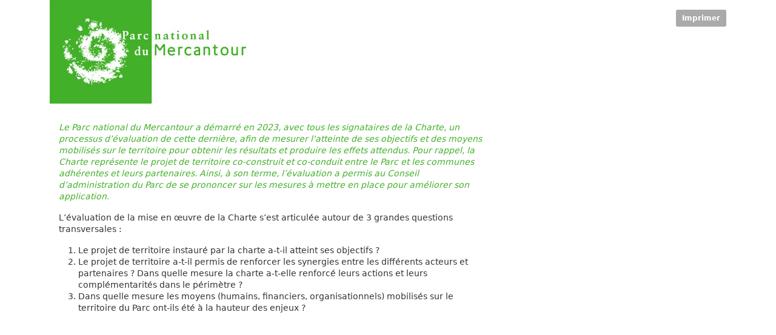

--- FILE ---
content_type: text/html; charset=UTF-8
request_url: https://mercantour-parcnational.fr/fr/node/9543/printable/print
body_size: 3625
content:
<!DOCTYPE html>
<html lang="fr" dir="ltr"><head>
  <title>&Eacute;valuation de la mise en &oelig;uvre de la Charte</title>
  <link rel="stylesheet" href="/themes/pnx/pnx_core/dist/print.min.css" type="text/css">
  <link rel="stylesheet" href="https://cdn.jsdelivr.net/npm/bootstrap-icons@1.10.5/font/bootstrap-icons.css" type="text/css">
  <link rel="stylesheet" href="/modules/contrib/leaflet/js/leaflet/dist/leaflet.css" type="text/css">

  <script type="text/javascript" src="/core/misc/drupal.js"></script>
  <script type="text/javascript" src="/core/misc/drupalSettingsLoader.js"></script>
  <script type="text/javascript" src="/core/assets/vendor/jquery/jquery.min.js"></script>
  <script type="text/javascript" src="/themes/pnx/pnx_core/dist/bootstrap.bundle.min.js"></script>
  <script type="text/javascript" src="/modules/contrib/leaflet/js/leaflet/dist/leaflet.js"></script>

  </head>
<body class="container position-relative">
<div>
    <img class="img-responsive" src="/themes/pnx/pnm/logo.png">
    <a class="btn-printable btn-sm float-end text-white mt-3" href="javascript:window.print()">Imprimer</a>
</div>

<article>
    <div class="row">
        <div class="pnf-content-left col-lg-8 mb-5 mb-lg-0">
                            <div class="content-wrapper">
                                            
<div class="paragraph paragraph--text">
    <p style="color:#43b02a;"><em>Le Parc national du Mercantour a d&eacute;marr&eacute; en 2023, avec tous les signataires de la Charte, un processus d&rsquo;&eacute;valuation de cette derni&egrave;re, afin de mesurer l'atteinte de ses objectifs et des moyens mobilis&eacute;s sur le territoire pour obtenir les r&eacute;sultats et produire les effets attendus. Pour rappel, la Charte repr&eacute;sente le projet de territoire co-construit et co-conduit entre le Parc et les communes adh&eacute;rentes et leurs partenaires. Ainsi, &agrave; son terme, l&rsquo;&eacute;valuation a permis au Conseil d&rsquo;administration du Parc de se prononcer sur les mesures &agrave; mettre en place pour am&eacute;liorer son application.</em></p>

<p>L&rsquo;&eacute;valuation de la mise en &oelig;uvre de la Charte s&rsquo;est articul&eacute;e autour de 3 grandes questions transversales :</p>

<ol>
	<li>Le projet de territoire instaur&eacute; par la charte a-t-il atteint ses objectifs ?</li>
	<li>Le projet de territoire a-t-il permis de renforcer les synergies entre les diff&eacute;rents acteurs et partenaires ? Dans quelle mesure la charte a-t-elle renforc&eacute; leurs actions et leurs compl&eacute;mentarit&eacute;s dans le p&eacute;rim&egrave;tre ?</li>
	<li>Dans quelle mesure les moyens (humains, financiers, organisationnels) mobilis&eacute;s sur le territoire du Parc ont-ils &eacute;t&eacute; &agrave; la hauteur des enjeux ?</li>
</ol>

<div style="text-align:center;"><iframe allowfullscreen="" allowtransparency="" frameborder="0" height="300" scrolling="no" src="//v.calameo.com/?bkcode=0010061850565af7bed82&amp;mode=mini" style="margin:0 auto;" width="480"></iframe></div>

<p>Le Parc national du Mercantour, avec l&rsquo;appui du Comit&eacute; de suivi et d&rsquo;&eacute;valuation de la Charte, a choisi de mener cette d&eacute;marche en faisant appel &agrave; un &eacute;valuateur externe sp&eacute;cialis&eacute; dans l&rsquo;&eacute;valuation des politiques publiques, favorisant ainsi un regard objectif et externe du travail r&eacute;alis&eacute;, mais aussi l&rsquo;ind&eacute;pendance des conclusions et la libre expression des acteurs.</p>

<p>La m&eacute;thodologie d&rsquo;&eacute;valuation s'est appuy&eacute;e sur plusieurs phases&nbsp;:</p>

<ul>
	<li><strong>Phase 1&nbsp;: Pr&eacute;paration de l&rsquo;&eacute;valuation et adaptation de la m&eacute;thodologie &ndash; Mai &agrave; juin 2023</strong></li>
	<li><strong>Phase 2&nbsp;: Conduite de l&rsquo;&eacute;valuation&nbsp;: entretiens &amp; enqu&ecirc;te &ndash; Juin &agrave; d&eacute;cembre 2023</strong></li>
	<li><strong>Phase 3&nbsp;: Formalisation des r&eacute;sultats et recommandations &ndash; Janvier &agrave; avril 2024</strong></li>
	<li><strong>Phase 4&nbsp;: Restitutions et proposition d&rsquo;un dispositif de suivi d&rsquo;&eacute;valuation p&eacute;renne &ndash; Avril &agrave; juillet 2024</strong></li>
</ul>

<p>Le Parc national du Mercantour a pu compter sur l&rsquo;implication de chacun.e pour la r&eacute;ussite de cette &eacute;valuation, en s&rsquo;appuyant sur les parties prenantes du territoire afin de recueillir leurs regards sur la vitalit&eacute; et l&rsquo;efficacit&eacute; du partenariat instaur&eacute; par la charte. En effet, <strong>110 entretiens qualitatifs</strong> ont &eacute;t&eacute; r&eacute;alis&eacute;s aupr&egrave;s des agents du Parc et des acteurs du territoire, ainsi qu&rsquo;une enqu&ecirc;te aupr&egrave;s du grand public. Cette derni&egrave;re a obtenu plus de <strong>1 200 r&eacute;ponses</strong>, d&eacute;montrant un int&eacute;r&ecirc;t certain autour de ce sujet.</p>

<p>Deux premiers s&eacute;minaires ont eu lieu &agrave; Nice et Digne-les-Bains, r&eacute;unissant respectivement <strong>65 et 30 &eacute;lus et partenaires techniques de la charte</strong> (&eacute;lus, associations, f&eacute;d&eacute;rations, services de l&rsquo;&Eacute;tat, collectivit&eacute;s, acteurs du tourisme, etc. ), afin de les associer &agrave; la d&eacute;marche et d&rsquo;identifier les leviers d&rsquo;am&eacute;lioration de l&rsquo;action de tous les signataires de la charte.</p>

<p>&nbsp;</p>

</div>
<div class="paragraph paragraph--slideshow">
            <figure>
      <img src="https://mercantour-parcnational.fr/sites/mercantour-parcnational.fr/files/styles/slide_1500_1000/public/2024-09/S%C3%A9minaire%20%C3%A9valuation%20de%20la%20charte%20-%20Digne-les-Bains%20-%20A.Brasquies%20-%20PnM.jpg?itok=rRFu_eac" class="figure-img img-fluid" alt="S&eacute;minaire &eacute;valuation de la charte, Digne-les-Bains&nbsp;&copy; A.Brasquies / PnM ">
          <figcaption class="figure-caption">S&eacute;minaire &eacute;valuation de la charte, Digne-les-Bains&nbsp;&copy; A.Brasquies / PnM </figcaption>
        </figure>

          <figure>
      <img src="https://mercantour-parcnational.fr/sites/mercantour-parcnational.fr/files/styles/slide_1500_1000/public/2024-09/S%C3%A9minaire%20%C3%A9valuation%20de%20la%20charte%20-%20Nice%20-%20A.Brasquies%20-%20PnM.jpg?itok=FSqvqvcs" class="figure-img img-fluid" alt="S&eacute;minaire &eacute;valuation de la charte, Nice&nbsp;&copy; A.Brasquies / PnM ">
          <figcaption class="figure-caption">S&eacute;minaire &eacute;valuation de la charte, Nice&nbsp;&copy; A.Brasquies / PnM </figcaption>
        </figure>

      </div>

<div class="paragraph paragraph--text">
    <p style="color:#c05131;">Tous les &eacute;l&eacute;ments r&eacute;colt&eacute;s ont permis &agrave; l&rsquo;&eacute;valuateur externe de r&eacute;aliser une analyse fine de la situation et des recommandations pour am&eacute;liorer l&rsquo;application de la charte. <strong>L&rsquo;&eacute;valuation de la mise en &oelig;uvre de la charte a ainsi d&eacute;montr&eacute; que les grands enjeux d&eacute;finis en 2012 restent pertinents et d&rsquo;actualit&eacute; et que les &eacute;volutions des pratiques, des usagers, des acteurs et du contexte climatique ont pu trouver leur place dans les objectifs tels que r&eacute;dig&eacute;s en 2012.&nbsp;</strong></p>

<p>Un dernier s&eacute;minaire a &eacute;t&eacute; organis&eacute; &agrave; Belv&eacute;d&egrave;re afin de restituer les grands enseignements de l&rsquo;&eacute;valuation aupr&egrave;s des <strong>55 repr&eacute;sentants des acteurs de la charte r&eacute;unis</strong>, mais &eacute;galement de travailler collectivement &agrave; la priorisation des <strong>16 recommandations identifi&eacute;es</strong>, organis&eacute;es en <strong>5 axes</strong> :&nbsp;</p>

<ul>
	<li>Un axe transversal &agrave; la mise en &oelig;uvre de la charte,</li>
	<li>Une fr&eacute;quentation du public compatible avec la pr&eacute;servation de l&rsquo;environnement et la qualit&eacute; de l&rsquo;exp&eacute;rience v&eacute;cue,</li>
	<li>L&rsquo;appropriation des enjeux de pr&eacute;servation des patrimoines naturel et culturel,</li>
	<li>L&rsquo;anticipation des impacts du changement climatique,</li>
	<li>Un d&eacute;veloppement local soutenable du territoire, &agrave; la port&eacute;e de tous.</li>
</ul>

</div>
<div class="paragraph paragraph--slideshow">
            <figure>
      <img src="https://mercantour-parcnational.fr/sites/mercantour-parcnational.fr/files/styles/slide_1500_1000/public/2024-09/S%C3%A9minaire%20de%20restitution%20de%20l%27%C3%A9valuation%20de%20la%20charte%20-%20Belv%C3%A9d%C3%A8re%C2%A0-%20E.%20Gastaud%20-PnM.jpg?itok=ZnMQpVLF" class="figure-img img-fluid" alt="S&eacute;minaire de restitution de l'&eacute;valuation de la charte, Belv&eacute;d&egrave;re&nbsp;&copy; E. Gastaud / PnM">
          <figcaption class="figure-caption">S&eacute;minaire de restitution de l'&eacute;valuation de la charte, Belv&eacute;d&egrave;re&nbsp;&copy; E. Gastaud / PnM</figcaption>
        </figure>

      </div>

<div class="paragraph paragraph--text">
    <p>&nbsp;</p>

<p><strong>Il a donc &eacute;t&eacute; d&eacute;cid&eacute; le 9 juillet 2024, par le conseil d&rsquo;administration, de conserver le cadre g&eacute;n&eacute;ral que constitue la charte de 2012, qui reste pertinent avec les enjeux du territoire et de tirer parti de l&rsquo;&eacute;valuation de cette charte pour en am&eacute;liorer la mise en &oelig;uvre et le caract&egrave;re tr&egrave;s op&eacute;rationnel. Les recommandations formul&eacute;es pour le territoire viendront ainsi prioriser les actions des partenaires de la charte et renforcer la prise en compte du changement climatique dans sa mise en &oelig;uvre.</strong></p>

<p>&nbsp;</p>

<div style="text-align:center;">
<div style="margin:8px 0px 4px;"><a href="https://www.calameo.com/books/001006185b58b39240a28" target="_blank">Brochure portant sur les r&eacute;sultats de l'&eacute;valuation de la charte du Parc national du Mercantour</a></div>
<iframe allowfullscreen="" allowtransparency="" frameborder="0" height="300" scrolling="no" src="//v.calameo.com/?bkcode=001006185b58b39240a28&amp;mode=mini&amp;clickto=view&amp;clicktarget=_blank" style="margin:0 auto;" width="480"></iframe></div>

<p>&nbsp;</p>

</div>
<div class="paragraph paragraph--available-docs">
                <div class="media--document">
    <span class="file file--mime-application-pdf file--application-pdf">
      <a href="https://mercantour-parcnational.fr/sites/mercantour-parcnational.fr/files/2024-09/Brochure%20r%C3%A9sultats%20%C3%A9valuation%20charte.pdf" title="Brochure r&eacute;sultats &eacute;valuation charte.pdf" target="_blank" type="application/pdf">
          Brochure portant sur les r&eacute;sultats de l'&eacute;valuation de la charte du Parc national du Mercantour
      </a>
    </span>
      <span class="media-document-format">(format PDF / 555.96kB)</span>
  </div>

              <div class="media--document">
    <span class="file file--mime-application-pdf file--application-pdf">
      <a href="https://mercantour-parcnational.fr/sites/mercantour-parcnational.fr/files/2024-09/Rapport_Evaluation_Charte_PNM_complet.pdf" title="Rapport_Evaluation_Charte_PNM_complet.pdf" target="_blank" type="application/pdf">
          Rapport complet de l&rsquo;&eacute;valuation de la mise en &oelig;uvre de la charte
      </a>
    </span>
      <span class="media-document-format">(format PDF / 16.67MB)</span>
  </div>

              <div class="media--document">
    <span class="file file--mime-application-pdf file--application-pdf">
      <a href="https://mercantour-parcnational.fr/sites/mercantour-parcnational.fr/files/2024-09/Rapport_Evaluation_Charte_PNM_synth%C3%A8se.pdf" title="Rapport_Evaluation_Charte_PNM_synth&egrave;se.pdf" target="_blank" type="application/pdf">
          Rapport synth&eacute;tique de l&rsquo;&eacute;valuation de la mise en &oelig;uvre de la charte
      </a>
    </span>
      <span class="media-document-format">(format PDF / 11.78MB)</span>
  </div>

              <div class="media--document">
    <span class="file file--mime-application-pdf file--application-pdf">
      <a href="https://mercantour-parcnational.fr/sites/mercantour-parcnational.fr/files/2024-09/11-2024-renouvellement%20charte.pdf" title="11-2024-renouvellement charte.pdf" target="_blank" type="application/pdf">
          D&eacute;lib&eacute;ration n&deg;11-2024 du conseil d&rsquo;administration du 9 juillet 2024 portant renouvellement de la charte du Parc national du Mercantour pour une nouvelle p&eacute;riode de 15 ans
      </a>
    </span>
      <span class="media-document-format">(format PDF / 213.87kB)</span>
  </div>

              <div class="media--document">
    <span class="file file--mime-application-pdf file--application-pdf">
      <a href="https://mercantour-parcnational.fr/sites/mercantour-parcnational.fr/files/2024-09/Motion%2001-2024-recommandations%20charte.pdf" title="Motion 01-2024-recommandations charte.pdf" target="_blank" type="application/pdf">
          Motion n&deg;01-2024 relative aux modalit&eacute;s d&rsquo;animation de la charte du Parc national du Mercantour
      </a>
    </span>
      <span class="media-document-format">(format PDF / 210.60kB)</span>
  </div>

        </div>

                                    </div>
                    </div>

            </div>
</article>

<hr>
<strong>Source URL:</strong> <i>https://mercantour-parcnational.fr/le-parc-national-du-mercantour/une-charte-pour-le-territoire/evaluation-de-la-mise-en-oeuvre-de-la</i>

</body>

</html>
